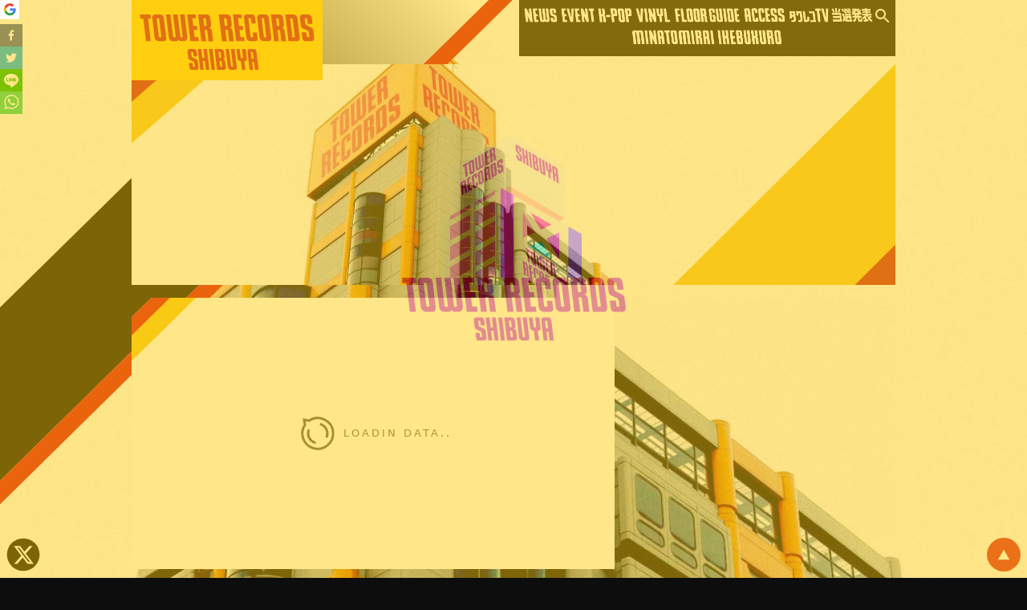

--- FILE ---
content_type: text/html; charset=UTF-8
request_url: https://towershibuya.jp/2023/03/13/179305
body_size: 1804
content:




<!doctype html>
<html lang="ja">
	<head>
	<!-- Google tag (gtag.js) -->
<script async src="https://www.googletagmanager.com/gtag/js?id=G-0G0T1FV6S4"></script>
<script>
  window.dataLayer = window.dataLayer || [];
  function gtag(){dataLayer.push(arguments);}
  gtag('js', new Date());
  gtag('config', 'G-0G0T1FV6S4');

</script>
		<meta charset="utf-8"/>
		<link rel="icon" href="/favicon.ico"/>
		<meta name="viewport" content="viewport-fit=cover,width=device-width,initial-scale=1"/>
		<meta name="apple-mobile-web-app-capable" content="yes"/>
		<meta name="apple-mobile-web-app-status-bar-style" content="black-translucent"/>
		<meta name="msapplication-TileColor" content="#000000"/>
		<script src="/static/react.production.min.js"></script>
		<script src="/static/react-dom.production.min.js"></script>
		<script src="/static/jquery.min.js"></script>
		<script>
			window.run_mode = 0;
		</script>
		<title>TOWER RECORDS SHIBUYA</title>	
<!-- 	  <script defer="defer" src="/static/js/main.7e74b5ba.js"></script> -->
		<!-- 		<link href="/static/css/main.73658ad8.css" rel="stylesheet"> -->
 <script defer="defer" src="/static/js/main.js?state=1768780922"></script>
		
		 <script type="text/javascript">function googleTranslateElementInit() {
  new google.translate.TranslateElement({
    pageLanguage: "ja",
    includedLanguages: "en,ko,zh-TW,zh-CN,fr,es,it,uk,nl,sw,hi",
    layout: google.translate.TranslateElement.InlineLayout.SIMPLE
  }, "google_translate_element")
}</script><script type="text/javascript"
                  src="//translate.google.com/translate_a/element.js?cb=googleTranslateElementInit"></script>
		
 <link href="/static/css/main.css" rel="stylesheet">
		
		
	</head>
	<body>
		<noscript>You need to enable JavaScript to run this app.</noscript>
		<div id="root"></div>
		<div id="google_translate_element"></div>
	</body>
</html>